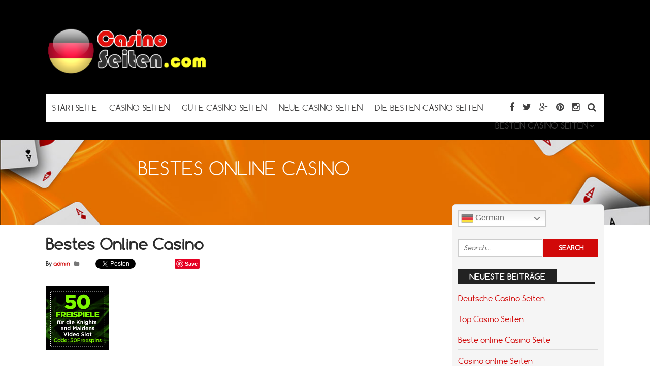

--- FILE ---
content_type: text/html; charset=UTF-8
request_url: https://www.casinoseiten.com/groesstes-casino-weltweit/888casino-125/
body_size: 8575
content:
<!DOCTYPE html>
<!--[if IE 7]>
<html class="ie ie7" lang="de">
<![endif]-->
<!--[if IE 8]>
<html class="ie ie8" lang="de">
<![endif]-->
<!--[if !(IE 7) | !(IE 8)  ]><!-->
<html lang="de">
<!--<![endif]-->
<head>

<meta charset="UTF-8">
	<meta name="viewport" content="width=device-width">

	

	<link rel="profile" href="http://gmpg.org/xfn/11">
	<link rel="pingback" href="https://www.casinoseiten.com/xmlrpc.php">
	
	<link rel="Shortcut Icon" href="https://www.casinoseiten.com/wp-content/themes/doubledown/images/favicon.ico" type="image/x-icon" />
	
	<link rel="alternate" type="application/rss+xml" title="Casino Seiten RSS Feed" href="https://www.casinoseiten.com/feed/"> 
	<!--[if lt IE 9]>
	<script src="https://www.casinoseiten.com/wp-content/themes/doubledown/includes/js/html5.js"></script>
	<![endif]-->

	<!-- Global site tag (gtag.js) - Google Analytics -->
<script async src="https://www.googletagmanager.com/gtag/js?id=UA-79157214-8"></script>
<script>
  window.dataLayer = window.dataLayer || [];
  function gtag(){dataLayer.push(arguments);}
  gtag('js', new Date());

  gtag('config', 'UA-79157214-8');
</script>

	<meta name='robots' content='index, follow, max-image-preview:large, max-snippet:-1, max-video-preview:-1' />

	<!-- This site is optimized with the Yoast SEO plugin v19.12 - https://yoast.com/wordpress/plugins/seo/ -->
	<title>Bestes Online Casino - Casino Seiten</title>
	<link rel="canonical" href="https://www.casinoseiten.com/groesstes-casino-weltweit/888casino-125/" />
	<meta property="og:locale" content="de_DE" />
	<meta property="og:type" content="article" />
	<meta property="og:title" content="Bestes Online Casino - Casino Seiten" />
	<meta property="og:url" content="https://www.casinoseiten.com/groesstes-casino-weltweit/888casino-125/" />
	<meta property="og:site_name" content="Casino Seiten" />
	<meta property="og:image" content="https://www.casinoseiten.com/groesstes-casino-weltweit/888casino-125" />
	<meta property="og:image:width" content="125" />
	<meta property="og:image:height" content="125" />
	<meta property="og:image:type" content="image/gif" />
	<meta name="twitter:card" content="summary_large_image" />
	<script type="application/ld+json" class="yoast-schema-graph">{"@context":"https://schema.org","@graph":[{"@type":"WebPage","@id":"https://www.casinoseiten.com/groesstes-casino-weltweit/888casino-125/","url":"https://www.casinoseiten.com/groesstes-casino-weltweit/888casino-125/","name":"Bestes Online Casino - Casino Seiten","isPartOf":{"@id":"https://www.casinoseiten.com/#website"},"primaryImageOfPage":{"@id":"https://www.casinoseiten.com/groesstes-casino-weltweit/888casino-125/#primaryimage"},"image":{"@id":"https://www.casinoseiten.com/groesstes-casino-weltweit/888casino-125/#primaryimage"},"thumbnailUrl":"https://www.casinoseiten.com/wp-content/uploads/2014/03/888casino-125.gif","datePublished":"2014-03-21T12:53:03+00:00","dateModified":"2014-03-21T12:53:03+00:00","breadcrumb":{"@id":"https://www.casinoseiten.com/groesstes-casino-weltweit/888casino-125/#breadcrumb"},"inLanguage":"de","potentialAction":[{"@type":"ReadAction","target":["https://www.casinoseiten.com/groesstes-casino-weltweit/888casino-125/"]}]},{"@type":"ImageObject","inLanguage":"de","@id":"https://www.casinoseiten.com/groesstes-casino-weltweit/888casino-125/#primaryimage","url":"https://www.casinoseiten.com/wp-content/uploads/2014/03/888casino-125.gif","contentUrl":"https://www.casinoseiten.com/wp-content/uploads/2014/03/888casino-125.gif","width":125,"height":125},{"@type":"BreadcrumbList","@id":"https://www.casinoseiten.com/groesstes-casino-weltweit/888casino-125/#breadcrumb","itemListElement":[{"@type":"ListItem","position":1,"name":"Startseite","item":"https://www.casinoseiten.com/"},{"@type":"ListItem","position":2,"name":"Größtes Casino weltweit","item":"https://www.casinoseiten.com/groesstes-casino-weltweit/"},{"@type":"ListItem","position":3,"name":"Bestes Online Casino"}]},{"@type":"WebSite","@id":"https://www.casinoseiten.com/#website","url":"https://www.casinoseiten.com/","name":"Casino Seiten","description":"deutsche online Casinos","potentialAction":[{"@type":"SearchAction","target":{"@type":"EntryPoint","urlTemplate":"https://www.casinoseiten.com/?s={search_term_string}"},"query-input":"required name=search_term_string"}],"inLanguage":"de"}]}</script>
	<!-- / Yoast SEO plugin. -->


<link rel="alternate" type="application/rss+xml" title="Casino Seiten &raquo; Bestes Online Casino Kommentar-Feed" href="https://www.casinoseiten.com/groesstes-casino-weltweit/888casino-125/feed/" />
<script type="text/javascript">
window._wpemojiSettings = {"baseUrl":"https:\/\/s.w.org\/images\/core\/emoji\/14.0.0\/72x72\/","ext":".png","svgUrl":"https:\/\/s.w.org\/images\/core\/emoji\/14.0.0\/svg\/","svgExt":".svg","source":{"concatemoji":"https:\/\/www.casinoseiten.com\/wp-includes\/js\/wp-emoji-release.min.js?ver=6.1.9"}};
/*! This file is auto-generated */
!function(e,a,t){var n,r,o,i=a.createElement("canvas"),p=i.getContext&&i.getContext("2d");function s(e,t){var a=String.fromCharCode,e=(p.clearRect(0,0,i.width,i.height),p.fillText(a.apply(this,e),0,0),i.toDataURL());return p.clearRect(0,0,i.width,i.height),p.fillText(a.apply(this,t),0,0),e===i.toDataURL()}function c(e){var t=a.createElement("script");t.src=e,t.defer=t.type="text/javascript",a.getElementsByTagName("head")[0].appendChild(t)}for(o=Array("flag","emoji"),t.supports={everything:!0,everythingExceptFlag:!0},r=0;r<o.length;r++)t.supports[o[r]]=function(e){if(p&&p.fillText)switch(p.textBaseline="top",p.font="600 32px Arial",e){case"flag":return s([127987,65039,8205,9895,65039],[127987,65039,8203,9895,65039])?!1:!s([55356,56826,55356,56819],[55356,56826,8203,55356,56819])&&!s([55356,57332,56128,56423,56128,56418,56128,56421,56128,56430,56128,56423,56128,56447],[55356,57332,8203,56128,56423,8203,56128,56418,8203,56128,56421,8203,56128,56430,8203,56128,56423,8203,56128,56447]);case"emoji":return!s([129777,127995,8205,129778,127999],[129777,127995,8203,129778,127999])}return!1}(o[r]),t.supports.everything=t.supports.everything&&t.supports[o[r]],"flag"!==o[r]&&(t.supports.everythingExceptFlag=t.supports.everythingExceptFlag&&t.supports[o[r]]);t.supports.everythingExceptFlag=t.supports.everythingExceptFlag&&!t.supports.flag,t.DOMReady=!1,t.readyCallback=function(){t.DOMReady=!0},t.supports.everything||(n=function(){t.readyCallback()},a.addEventListener?(a.addEventListener("DOMContentLoaded",n,!1),e.addEventListener("load",n,!1)):(e.attachEvent("onload",n),a.attachEvent("onreadystatechange",function(){"complete"===a.readyState&&t.readyCallback()})),(e=t.source||{}).concatemoji?c(e.concatemoji):e.wpemoji&&e.twemoji&&(c(e.twemoji),c(e.wpemoji)))}(window,document,window._wpemojiSettings);
</script>
<style type="text/css">
img.wp-smiley,
img.emoji {
	display: inline !important;
	border: none !important;
	box-shadow: none !important;
	height: 1em !important;
	width: 1em !important;
	margin: 0 0.07em !important;
	vertical-align: -0.1em !important;
	background: none !important;
	padding: 0 !important;
}
</style>
	<link rel='stylesheet' id='wp-block-library-css' href='https://www.casinoseiten.com/wp-includes/css/dist/block-library/style.min.css?ver=6.1.9' type='text/css' media='all' />
<link rel='stylesheet' id='classic-theme-styles-css' href='https://www.casinoseiten.com/wp-includes/css/classic-themes.min.css?ver=1' type='text/css' media='all' />
<style id='global-styles-inline-css' type='text/css'>
body{--wp--preset--color--black: #000000;--wp--preset--color--cyan-bluish-gray: #abb8c3;--wp--preset--color--white: #ffffff;--wp--preset--color--pale-pink: #f78da7;--wp--preset--color--vivid-red: #cf2e2e;--wp--preset--color--luminous-vivid-orange: #ff6900;--wp--preset--color--luminous-vivid-amber: #fcb900;--wp--preset--color--light-green-cyan: #7bdcb5;--wp--preset--color--vivid-green-cyan: #00d084;--wp--preset--color--pale-cyan-blue: #8ed1fc;--wp--preset--color--vivid-cyan-blue: #0693e3;--wp--preset--color--vivid-purple: #9b51e0;--wp--preset--gradient--vivid-cyan-blue-to-vivid-purple: linear-gradient(135deg,rgba(6,147,227,1) 0%,rgb(155,81,224) 100%);--wp--preset--gradient--light-green-cyan-to-vivid-green-cyan: linear-gradient(135deg,rgb(122,220,180) 0%,rgb(0,208,130) 100%);--wp--preset--gradient--luminous-vivid-amber-to-luminous-vivid-orange: linear-gradient(135deg,rgba(252,185,0,1) 0%,rgba(255,105,0,1) 100%);--wp--preset--gradient--luminous-vivid-orange-to-vivid-red: linear-gradient(135deg,rgba(255,105,0,1) 0%,rgb(207,46,46) 100%);--wp--preset--gradient--very-light-gray-to-cyan-bluish-gray: linear-gradient(135deg,rgb(238,238,238) 0%,rgb(169,184,195) 100%);--wp--preset--gradient--cool-to-warm-spectrum: linear-gradient(135deg,rgb(74,234,220) 0%,rgb(151,120,209) 20%,rgb(207,42,186) 40%,rgb(238,44,130) 60%,rgb(251,105,98) 80%,rgb(254,248,76) 100%);--wp--preset--gradient--blush-light-purple: linear-gradient(135deg,rgb(255,206,236) 0%,rgb(152,150,240) 100%);--wp--preset--gradient--blush-bordeaux: linear-gradient(135deg,rgb(254,205,165) 0%,rgb(254,45,45) 50%,rgb(107,0,62) 100%);--wp--preset--gradient--luminous-dusk: linear-gradient(135deg,rgb(255,203,112) 0%,rgb(199,81,192) 50%,rgb(65,88,208) 100%);--wp--preset--gradient--pale-ocean: linear-gradient(135deg,rgb(255,245,203) 0%,rgb(182,227,212) 50%,rgb(51,167,181) 100%);--wp--preset--gradient--electric-grass: linear-gradient(135deg,rgb(202,248,128) 0%,rgb(113,206,126) 100%);--wp--preset--gradient--midnight: linear-gradient(135deg,rgb(2,3,129) 0%,rgb(40,116,252) 100%);--wp--preset--duotone--dark-grayscale: url('#wp-duotone-dark-grayscale');--wp--preset--duotone--grayscale: url('#wp-duotone-grayscale');--wp--preset--duotone--purple-yellow: url('#wp-duotone-purple-yellow');--wp--preset--duotone--blue-red: url('#wp-duotone-blue-red');--wp--preset--duotone--midnight: url('#wp-duotone-midnight');--wp--preset--duotone--magenta-yellow: url('#wp-duotone-magenta-yellow');--wp--preset--duotone--purple-green: url('#wp-duotone-purple-green');--wp--preset--duotone--blue-orange: url('#wp-duotone-blue-orange');--wp--preset--font-size--small: 13px;--wp--preset--font-size--medium: 20px;--wp--preset--font-size--large: 36px;--wp--preset--font-size--x-large: 42px;--wp--preset--spacing--20: 0.44rem;--wp--preset--spacing--30: 0.67rem;--wp--preset--spacing--40: 1rem;--wp--preset--spacing--50: 1.5rem;--wp--preset--spacing--60: 2.25rem;--wp--preset--spacing--70: 3.38rem;--wp--preset--spacing--80: 5.06rem;}:where(.is-layout-flex){gap: 0.5em;}body .is-layout-flow > .alignleft{float: left;margin-inline-start: 0;margin-inline-end: 2em;}body .is-layout-flow > .alignright{float: right;margin-inline-start: 2em;margin-inline-end: 0;}body .is-layout-flow > .aligncenter{margin-left: auto !important;margin-right: auto !important;}body .is-layout-constrained > .alignleft{float: left;margin-inline-start: 0;margin-inline-end: 2em;}body .is-layout-constrained > .alignright{float: right;margin-inline-start: 2em;margin-inline-end: 0;}body .is-layout-constrained > .aligncenter{margin-left: auto !important;margin-right: auto !important;}body .is-layout-constrained > :where(:not(.alignleft):not(.alignright):not(.alignfull)){max-width: var(--wp--style--global--content-size);margin-left: auto !important;margin-right: auto !important;}body .is-layout-constrained > .alignwide{max-width: var(--wp--style--global--wide-size);}body .is-layout-flex{display: flex;}body .is-layout-flex{flex-wrap: wrap;align-items: center;}body .is-layout-flex > *{margin: 0;}:where(.wp-block-columns.is-layout-flex){gap: 2em;}.has-black-color{color: var(--wp--preset--color--black) !important;}.has-cyan-bluish-gray-color{color: var(--wp--preset--color--cyan-bluish-gray) !important;}.has-white-color{color: var(--wp--preset--color--white) !important;}.has-pale-pink-color{color: var(--wp--preset--color--pale-pink) !important;}.has-vivid-red-color{color: var(--wp--preset--color--vivid-red) !important;}.has-luminous-vivid-orange-color{color: var(--wp--preset--color--luminous-vivid-orange) !important;}.has-luminous-vivid-amber-color{color: var(--wp--preset--color--luminous-vivid-amber) !important;}.has-light-green-cyan-color{color: var(--wp--preset--color--light-green-cyan) !important;}.has-vivid-green-cyan-color{color: var(--wp--preset--color--vivid-green-cyan) !important;}.has-pale-cyan-blue-color{color: var(--wp--preset--color--pale-cyan-blue) !important;}.has-vivid-cyan-blue-color{color: var(--wp--preset--color--vivid-cyan-blue) !important;}.has-vivid-purple-color{color: var(--wp--preset--color--vivid-purple) !important;}.has-black-background-color{background-color: var(--wp--preset--color--black) !important;}.has-cyan-bluish-gray-background-color{background-color: var(--wp--preset--color--cyan-bluish-gray) !important;}.has-white-background-color{background-color: var(--wp--preset--color--white) !important;}.has-pale-pink-background-color{background-color: var(--wp--preset--color--pale-pink) !important;}.has-vivid-red-background-color{background-color: var(--wp--preset--color--vivid-red) !important;}.has-luminous-vivid-orange-background-color{background-color: var(--wp--preset--color--luminous-vivid-orange) !important;}.has-luminous-vivid-amber-background-color{background-color: var(--wp--preset--color--luminous-vivid-amber) !important;}.has-light-green-cyan-background-color{background-color: var(--wp--preset--color--light-green-cyan) !important;}.has-vivid-green-cyan-background-color{background-color: var(--wp--preset--color--vivid-green-cyan) !important;}.has-pale-cyan-blue-background-color{background-color: var(--wp--preset--color--pale-cyan-blue) !important;}.has-vivid-cyan-blue-background-color{background-color: var(--wp--preset--color--vivid-cyan-blue) !important;}.has-vivid-purple-background-color{background-color: var(--wp--preset--color--vivid-purple) !important;}.has-black-border-color{border-color: var(--wp--preset--color--black) !important;}.has-cyan-bluish-gray-border-color{border-color: var(--wp--preset--color--cyan-bluish-gray) !important;}.has-white-border-color{border-color: var(--wp--preset--color--white) !important;}.has-pale-pink-border-color{border-color: var(--wp--preset--color--pale-pink) !important;}.has-vivid-red-border-color{border-color: var(--wp--preset--color--vivid-red) !important;}.has-luminous-vivid-orange-border-color{border-color: var(--wp--preset--color--luminous-vivid-orange) !important;}.has-luminous-vivid-amber-border-color{border-color: var(--wp--preset--color--luminous-vivid-amber) !important;}.has-light-green-cyan-border-color{border-color: var(--wp--preset--color--light-green-cyan) !important;}.has-vivid-green-cyan-border-color{border-color: var(--wp--preset--color--vivid-green-cyan) !important;}.has-pale-cyan-blue-border-color{border-color: var(--wp--preset--color--pale-cyan-blue) !important;}.has-vivid-cyan-blue-border-color{border-color: var(--wp--preset--color--vivid-cyan-blue) !important;}.has-vivid-purple-border-color{border-color: var(--wp--preset--color--vivid-purple) !important;}.has-vivid-cyan-blue-to-vivid-purple-gradient-background{background: var(--wp--preset--gradient--vivid-cyan-blue-to-vivid-purple) !important;}.has-light-green-cyan-to-vivid-green-cyan-gradient-background{background: var(--wp--preset--gradient--light-green-cyan-to-vivid-green-cyan) !important;}.has-luminous-vivid-amber-to-luminous-vivid-orange-gradient-background{background: var(--wp--preset--gradient--luminous-vivid-amber-to-luminous-vivid-orange) !important;}.has-luminous-vivid-orange-to-vivid-red-gradient-background{background: var(--wp--preset--gradient--luminous-vivid-orange-to-vivid-red) !important;}.has-very-light-gray-to-cyan-bluish-gray-gradient-background{background: var(--wp--preset--gradient--very-light-gray-to-cyan-bluish-gray) !important;}.has-cool-to-warm-spectrum-gradient-background{background: var(--wp--preset--gradient--cool-to-warm-spectrum) !important;}.has-blush-light-purple-gradient-background{background: var(--wp--preset--gradient--blush-light-purple) !important;}.has-blush-bordeaux-gradient-background{background: var(--wp--preset--gradient--blush-bordeaux) !important;}.has-luminous-dusk-gradient-background{background: var(--wp--preset--gradient--luminous-dusk) !important;}.has-pale-ocean-gradient-background{background: var(--wp--preset--gradient--pale-ocean) !important;}.has-electric-grass-gradient-background{background: var(--wp--preset--gradient--electric-grass) !important;}.has-midnight-gradient-background{background: var(--wp--preset--gradient--midnight) !important;}.has-small-font-size{font-size: var(--wp--preset--font-size--small) !important;}.has-medium-font-size{font-size: var(--wp--preset--font-size--medium) !important;}.has-large-font-size{font-size: var(--wp--preset--font-size--large) !important;}.has-x-large-font-size{font-size: var(--wp--preset--font-size--x-large) !important;}
.wp-block-navigation a:where(:not(.wp-element-button)){color: inherit;}
:where(.wp-block-columns.is-layout-flex){gap: 2em;}
.wp-block-pullquote{font-size: 1.5em;line-height: 1.6;}
</style>
<link rel='stylesheet' id='flytonic_style-css' href='https://www.casinoseiten.com/wp-content/themes/doubledown/style.css?ver=6.1.9' type='text/css' media='all' />
<link rel='stylesheet' id='shortcode-css-css' href='https://www.casinoseiten.com/wp-content/themes/doubledown/includes/css/shortcode.css?ver=6.1.9' type='text/css' media='all' />
<link rel='stylesheet' id='flex_style-css' href='https://www.casinoseiten.com/wp-content/themes/doubledown/flexslider.css?ver=6.1.9' type='text/css' media='all' />
<link rel='stylesheet' id='fontawesome_style-css' href='https://www.casinoseiten.com/wp-content/themes/doubledown/font-awesome.min.css?ver=6.1.9' type='text/css' media='all' />
<link rel='stylesheet' id='custom_style-css' href='https://www.casinoseiten.com/wp-content/themes/doubledown/includes/custom.css?ver=6.1.9' type='text/css' media='all' />
<script type='text/javascript' src='https://www.casinoseiten.com/wp-includes/js/jquery/jquery.min.js?ver=3.6.1' id='jquery-core-js'></script>
<script type='text/javascript' src='https://www.casinoseiten.com/wp-includes/js/jquery/jquery-migrate.min.js?ver=3.3.2' id='jquery-migrate-js'></script>
<script type='text/javascript' src='https://www.casinoseiten.com/wp-content/themes/doubledown/includes/js/jquery.flexslider-min.js?ver=6.1.9' id='flexslider-js'></script>
<script type='text/javascript' src='https://www.casinoseiten.com/wp-content/themes/doubledown/includes/js/theme_scripts.js?ver=6.1.9' id='themescripts-js'></script>
<link rel="https://api.w.org/" href="https://www.casinoseiten.com/wp-json/" /><link rel="alternate" type="application/json" href="https://www.casinoseiten.com/wp-json/wp/v2/media/24" /><link rel="EditURI" type="application/rsd+xml" title="RSD" href="https://www.casinoseiten.com/xmlrpc.php?rsd" />
<link rel="wlwmanifest" type="application/wlwmanifest+xml" href="https://www.casinoseiten.com/wp-includes/wlwmanifest.xml" />
<meta name="generator" content="WordPress 6.1.9" />
<link rel='shortlink' href='https://www.casinoseiten.com/?p=24' />
<link rel="alternate" type="application/json+oembed" href="https://www.casinoseiten.com/wp-json/oembed/1.0/embed?url=https%3A%2F%2Fwww.casinoseiten.com%2Fgroesstes-casino-weltweit%2F888casino-125%2F" />
<link rel="alternate" type="text/xml+oembed" href="https://www.casinoseiten.com/wp-json/oembed/1.0/embed?url=https%3A%2F%2Fwww.casinoseiten.com%2Fgroesstes-casino-weltweit%2F888casino-125%2F&#038;format=xml" />
<style type="text/css">.recentcomments a{display:inline !important;padding:0 !important;margin:0 !important;}</style><link rel="icon" href="https://www.casinoseiten.com/wp-content/uploads/2016/09/cropped-casino-seiten-1-32x32.jpg" sizes="32x32" />
<link rel="icon" href="https://www.casinoseiten.com/wp-content/uploads/2016/09/cropped-casino-seiten-1-192x192.jpg" sizes="192x192" />
<link rel="apple-touch-icon" href="https://www.casinoseiten.com/wp-content/uploads/2016/09/cropped-casino-seiten-1-180x180.jpg" />
<meta name="msapplication-TileImage" content="https://www.casinoseiten.com/wp-content/uploads/2016/09/cropped-casino-seiten-1-270x270.jpg" />

</head>

<body class="attachment attachment-template-default single single-attachment postid-24 attachmentid-24 attachment-gif custom">

<div id="outerwrap" class="outside">

<header id="header" class="main-header">

	<button id="mobile-menu-btn">
	<i>&nbsp;</i>
	<i>&nbsp;</i>
	<i>&nbsp;</i></button>

	<nav id="mobile-menu">  
	
		<div class="logomobile">
	
		
			<img width="200" alt="Casino Seiten" src="https://www.casinoseiten.com/wp-content/uploads/2021/06/casino-seiten.png" />
			
		</div>
		
				<ul id="mobilenav" class="mobilenav"><li id="menu-item-205" class="menu-item menu-item-type-post_type menu-item-object-page menu-item-home menu-item-205"><a href="https://www.casinoseiten.com/">Startseite</a></li>
<li id="menu-item-207" class="menu-item menu-item-type-post_type menu-item-object-page menu-item-home menu-item-207"><a href="https://www.casinoseiten.com/">Casino Seiten</a></li>
<li id="menu-item-336" class="menu-item menu-item-type-post_type menu-item-object-post menu-item-336"><a href="https://www.casinoseiten.com/gute-casino-seiten/">Gute Casino Seiten</a></li>
<li id="menu-item-337" class="menu-item menu-item-type-post_type menu-item-object-post menu-item-337"><a href="https://www.casinoseiten.com/neue-casino-seiten/">Neue Casino Seiten</a></li>
<li id="menu-item-338" class="menu-item menu-item-type-post_type menu-item-object-post menu-item-338"><a href="https://www.casinoseiten.com/die-besten-casino-seiten/">Die besten Casino Seiten</a></li>
<li id="menu-item-339" class="menu-item menu-item-type-post_type menu-item-object-post menu-item-has-children menu-item-339"><a href="https://www.casinoseiten.com/besten-casino-seiten/">Besten Casino Seiten</a>
<ul class="sub-menu">
	<li id="menu-item-209" class="menu-item menu-item-type-post_type menu-item-object-post menu-item-209"><a href="https://www.casinoseiten.com/gute-online-casinos/">Gute Online Casinos</a></li>
</ul>
</li>
</ul>
	</nav><!--End of Mobile Navbar-->

	<div class="wrap">
  		<div class="header-logo">
		
   		<a title="Casino Seiten" href="https://www.casinoseiten.com">
   		<img alt="Casino Seiten" src="https://www.casinoseiten.com/wp-content/uploads/2021/06/casino-seiten.png" /></a>
  		
  	</div><!--.header-logo-->
	
				 
	<nav class="navbar"  id="navigation">
	
	<div class="socialmediatop">
		
		

		<div class="searchgo" id="searchgo">
		<form method="get" class="searchform" action="https://www.casinoseiten.com">
			<input class="searchinput" value="" name="s" type="text" placeholder="Search...">
			<input name="submit" class="searchsubmit" value="Search" type="submit">
		</form>
		</div>

		
			
		<ul>
			
		
			<li><a href="https://www.facebook.com" title="Facebook"><i class="fa fa-facebook"></i></a></li>
		
		

			<li><a href="https://www.twitter.com" title="Twitter"><i class="fa fa-twitter"> </i></a></li>
		
		

			 <li><a href="https://plus.google.com" title="Google Plus"><i class="fa fa-google-plus"> </i></a></li>
		
		

			 <li><a href="https://www.pinterest.com" title="Pinterest"><i class="fa fa-pinterest"> </i></a></li>
		
		

			 <li><a href="https://www.instagram.com/" title="Instagram"><i class="fa fa-instagram"> </i></a></li>
		
		
						 
		
			<li><a href="#" id="sbutton" title="Search"><i class="fa fa-search"> </i></a></li>
		
				
		</ul>
		</div>	<!--.topnavigation-->
	
			<ul id="nav" class="nav"><li class="menu-item menu-item-type-post_type menu-item-object-page menu-item-home menu-item-205"><a href="https://www.casinoseiten.com/"><span>Startseite</span></a></li>
<li class="menu-item menu-item-type-post_type menu-item-object-page menu-item-home menu-item-207"><a href="https://www.casinoseiten.com/"><span>Casino Seiten</span></a></li>
<li class="menu-item menu-item-type-post_type menu-item-object-post menu-item-336"><a href="https://www.casinoseiten.com/gute-casino-seiten/"><span>Gute Casino Seiten</span></a></li>
<li class="menu-item menu-item-type-post_type menu-item-object-post menu-item-337"><a href="https://www.casinoseiten.com/neue-casino-seiten/"><span>Neue Casino Seiten</span></a></li>
<li class="menu-item menu-item-type-post_type menu-item-object-post menu-item-338"><a href="https://www.casinoseiten.com/die-besten-casino-seiten/"><span>Die besten Casino Seiten</span></a></li>
<li class="menu-item menu-item-type-post_type menu-item-object-post menu-item-has-children menu-item-339"><a href="https://www.casinoseiten.com/besten-casino-seiten/"><span>Besten Casino Seiten</span></a>
<ul class="sub-menu">
	<li class="menu-item menu-item-type-post_type menu-item-object-post menu-item-209"><a href="https://www.casinoseiten.com/gute-online-casinos/"><span>Gute Online Casinos</span></a></li>
</ul>
</li>
</ul>
	
		</nav><!--Nav--> 
		
		
		 <div class="clearboth"></div>
		 </div><!--.wrap-->
	</header><!--End of Header-->

<section class="banner-area">
	
  		<img src="https://www.casinoseiten.com/wp-content/themes/doubledown/images/banner-img2.jpg" alt="Bestes Online Casino">

	

    <div class="inner-banner-txt">
        <h1>Bestes Online Casino</h1>
         <p>
            
        </p>
    </div>
</section><!--banner-area-->

<div id="main" class="contentarea">

<section id="content" class="main-content">

		
		
		<article class="post-24 attachment type-attachment status-inherit hentry" id="post-24">

			<h1 class="entry-title">Bestes Online Casino</h1>
			
			<div class="singlebylines">

<div class="leftmeta">
 By

<span class="vcard author">	
 <span class="fn"><a href="https://www.casinoseiten.com/author/admin/" title="Beiträge von admin" rel="author">admin</a></span>
</span>

 <i class="fa fa-folder"> </i>     
 
 </div>
 
 


<div class="likeusarea">
	<ul>
		<li class="share_fb">
					<div id="fb-root"></div>
<script>(function(d, s, id) {
  var js, fjs = d.getElementsByTagName(s)[0];
  if (d.getElementById(id)) return;
  js = d.createElement(s); js.id = id;
  js.src = "//connect.facebook.net/en_US/sdk.js#xfbml=1&version=v2.0";
  fjs.parentNode.insertBefore(js, fjs);
}(document, 'script', 'facebook-jssdk'));</script>


<div class="fb-like" data-href="https://www.casinoseiten.com/groesstes-casino-weltweit/888casino-125/" data-width="100px" data-layout="button_count" data-action="like" data-show-faces="false" data-share="false"></div>
					</li>
					
					
					<li class="share_tw">
					<a class="twitter-share-button"
  href="https://twitter.com/share"
  data-via="twitterdev">
Tweet
</a>
<script type="text/javascript">
window.twttr=(function(d,s,id){var t,js,fjs=d.getElementsByTagName(s)[0];if(d.getElementById(id)){return}js=d.createElement(s);js.id=id;js.src="https://platform.twitter.com/widgets.js";fjs.parentNode.insertBefore(js,fjs);return window.twttr||(t={_e:[],ready:function(f){t._e.push(f)}})}(document,"script","twitter-wjs"));
</script>
					</li>
					
					<li class="share_gp">
					<div class="g-plusone" data-size="medium"></div>
<script type="text/javascript">
 (function() {
 var po = document.createElement('script'); po.type = 'text/javascript'; po.async = true;
 po.src = 'https://apis.google.com/js/plusone.js';
 var s = document.getElementsByTagName('script')[0]; s.parentNode.insertBefore(po, s);
 })();
</script>
					</li>
					
					<li class="share_pint">
					
					<a href="//www.pinterest.com/pin/create/button/" data-pin-do="buttonBookmark"  data-pin-color="red"><img src="//assets.pinterest.com/images/pidgets/pinit_fg_en_rect_red_20.png" alt="pinterest" /></a>
<!-- Please call pinit.js only once per page -->
<script type="text/javascript" async defer src="//assets.pinterest.com/js/pinit.js"></script>
					</li>
	</ul>
 </div>
	
 
</div><!--.bylines-->
		
			<div class="entry-content">

      				<p class="attachment"><a href='https://www.casinoseiten.com/wp-content/uploads/2014/03/888casino-125.gif'><img width="125" height="125" src="https://www.casinoseiten.com/wp-content/uploads/2014/03/888casino-125.gif" class="attachment-medium size-medium" alt="" decoding="async" loading="lazy" /></a></p>

				
				

<div id="comments" class="comments-area">

	

		<div id="respond" class="comment-respond">
		<h3 id="reply-title" class="comment-reply-title">Leave a Comment <small><a rel="nofollow" id="cancel-comment-reply-link" href="/groesstes-casino-weltweit/888casino-125/#respond" style="display:none;">Cancel Reply</a></small></h3><p class="must-log-in">Du musst <a href="https://www.casinoseiten.com/wp-login.php?redirect_to=https%3A%2F%2Fwww.casinoseiten.com%2Fgroesstes-casino-weltweit%2F888casino-125%2F">angemeldet</a> sein, um einen Kommentar abzugeben.</p>	</div><!-- #respond -->
	

</div><!-- #comments -->

			</div><!--.entry-content-->

		</article>

        
          	
</section> <!--#content-->

<aside id="sidebar1" class="sidebar">

	<div class="widget"><div class="gtranslate_wrapper" id="gt-wrapper-41792280"></div></div><div class="widget">

<form method="get" class="searchform" id="searchform" action="https://www.casinoseiten.com/">
	<input class="searchinput" value="" name="s" type="text" placeholder="Search...">
	<input name="submit" class="searchsubmit" value="Search" type="submit">
</form>
</div>
		<div class="widget">
		<h3>Neueste Beiträge</h3>
		<ul>
											<li>
					<a href="https://www.casinoseiten.com/deutsche-casino-seiten/">Deutsche Casino Seiten</a>
									</li>
											<li>
					<a href="https://www.casinoseiten.com/top-casino-seiten/">Top Casino Seiten</a>
									</li>
											<li>
					<a href="https://www.casinoseiten.com/beste-online-casino-seite/">Beste online Casino Seite</a>
									</li>
											<li>
					<a href="https://www.casinoseiten.com/casino-online-seiten/">Casino online Seiten</a>
									</li>
											<li>
					<a href="https://www.casinoseiten.com/online-casino-seiten/">Online casino Seiten</a>
									</li>
											<li>
					<a href="https://www.casinoseiten.com/gute-casino-seiten/">Gute Casino Seiten</a>
									</li>
											<li>
					<a href="https://www.casinoseiten.com/neue-casino-seiten/">Neue Casino Seiten</a>
									</li>
											<li>
					<a href="https://www.casinoseiten.com/die-besten-casino-seiten/">Die besten Casino Seiten</a>
									</li>
											<li>
					<a href="https://www.casinoseiten.com/besten-casino-seiten/">Besten Casino Seiten</a>
									</li>
					</ul>

		</div><div class="widget">
<div class="ratingwidget">

     
	<div class="siterow">
              	<div class="logocol">
					<a href="https://www.casinoseiten.com/review/bwin-slots/" title="Bwin Slots">      
							<img width="125" height="126" src="https://www.casinoseiten.com/wp-content/uploads/2022/10/bwin-slots.gif" class="logo wp-post-image" alt="" decoding="async" loading="lazy" srcset="https://www.casinoseiten.com/wp-content/uploads/2022/10/bwin-slots.gif 125w, https://www.casinoseiten.com/wp-content/uploads/2022/10/bwin-slots-120x120.gif 120w" sizes="(max-width: 125px) 100vw, 125px" />					</a>
				</div>	
              <div class="bonus">
				   <h4><a href="https://www.casinoseiten.com/review/bwin-slots/" title="Bwin Slots">Bwin Slots</a></h4>
				   <span class="rate"><span class="ratetotal" style="width:100%;"></span></span>
				  <span class="bonusamt">up to €300.-<br><font color=red>Akzeptiert deutsche Spieler</font></span>
				   <span><a target="_blank" href="https://www.casinoseiten.com/visit/bwinslots/" class="vislink">Visit Now</a> </span>
			  </div>
		
		<a target="_blank" href="https://www.casinoseiten.com/visit/bwinslots/" class="full"></a>

    </div><!--.siterow--> 	

		 
</div><!--.ratingwidget-->   

	  </div><div class="widget"><h3>Seiten</h3>
			<ul>
				<li class="page_item page-item-156"><a href="https://www.casinoseiten.com/">Casino Seiten</a></li>
<li class="page_item page-item-406"><a href="https://www.casinoseiten.com/casinos-seiten-map/">Casinos Seiten Map</a></li>
			</ul>

			</div><div class="widget"><h3>Schlagwörter</h3><div class="tagcloud"><a href="https://www.casinoseiten.com/tag/888casino/" class="tag-cloud-link tag-link-36 tag-link-position-1" style="font-size: 8pt;" aria-label="888Casino (1 Eintrag)">888Casino</a>
<a href="https://www.casinoseiten.com/tag/besten-casino-seiten/" class="tag-cloud-link tag-link-194 tag-link-position-2" style="font-size: 8pt;" aria-label="Besten Casino Seiten (1 Eintrag)">Besten Casino Seiten</a>
<a href="https://www.casinoseiten.com/tag/beste-online-casino-seite/" class="tag-cloud-link tag-link-221 tag-link-position-3" style="font-size: 8pt;" aria-label="Beste online Casino Seite (1 Eintrag)">Beste online Casino Seite</a>
<a href="https://www.casinoseiten.com/tag/beste-online-casino-seiten/" class="tag-cloud-link tag-link-222 tag-link-position-4" style="font-size: 8pt;" aria-label="Beste online Casino Seiten (1 Eintrag)">Beste online Casino Seiten</a>
<a href="https://www.casinoseiten.com/tag/casinoseiten/" class="tag-cloud-link tag-link-4 tag-link-position-5" style="font-size: 22pt;" aria-label="Casinoseiten (3 Einträge)">Casinoseiten</a>
<a href="https://www.casinoseiten.com/tag/casinoseiten-kostenlos/" class="tag-cloud-link tag-link-17 tag-link-position-6" style="font-size: 8pt;" aria-label="Casinoseiten kostenlos (1 Eintrag)">Casinoseiten kostenlos</a>
<a href="https://www.casinoseiten.com/tag/casinoseiten-kostenlos-spielen/" class="tag-cloud-link tag-link-16 tag-link-position-7" style="font-size: 8pt;" aria-label="Casinoseiten kostenlos spielen (1 Eintrag)">Casinoseiten kostenlos spielen</a>
<a href="https://www.casinoseiten.com/tag/casinoseiten-news/" class="tag-cloud-link tag-link-131 tag-link-position-8" style="font-size: 8pt;" aria-label="Casinoseiten News (1 Eintrag)">Casinoseiten News</a>
<a href="https://www.casinoseiten.com/tag/deutsche-casino-seiten/" class="tag-cloud-link tag-link-226 tag-link-position-9" style="font-size: 8pt;" aria-label="Deutsche Casino Seiten (1 Eintrag)">Deutsche Casino Seiten</a>
<a href="https://www.casinoseiten.com/tag/die-besten-casino-seiten/" class="tag-cloud-link tag-link-181 tag-link-position-10" style="font-size: 8pt;" aria-label="die besten Casino Seiten (1 Eintrag)">die besten Casino Seiten</a>
<a href="https://www.casinoseiten.com/tag/die-besten-casinoseiten/" class="tag-cloud-link tag-link-140 tag-link-position-11" style="font-size: 8pt;" aria-label="Die besten Casinoseiten (1 Eintrag)">Die besten Casinoseiten</a>
<a href="https://www.casinoseiten.com/tag/exclusive-casinoseiten/" class="tag-cloud-link tag-link-21 tag-link-position-12" style="font-size: 8pt;" aria-label="Exclusive Casinoseiten (1 Eintrag)">Exclusive Casinoseiten</a>
<a href="https://www.casinoseiten.com/tag/gute-casino-seiten/" class="tag-cloud-link tag-link-192 tag-link-position-13" style="font-size: 8pt;" aria-label="Gute Casino Seiten (1 Eintrag)">Gute Casino Seiten</a>
<a href="https://www.casinoseiten.com/tag/neue-casino-seiten/" class="tag-cloud-link tag-link-212 tag-link-position-14" style="font-size: 8pt;" aria-label="Neue Casino Seiten (1 Eintrag)">Neue Casino Seiten</a>
<a href="https://www.casinoseiten.com/tag/neue-casinoseiten/" class="tag-cloud-link tag-link-117 tag-link-position-15" style="font-size: 8pt;" aria-label="Neue Casinoseiten (1 Eintrag)">Neue Casinoseiten</a>
<a href="https://www.casinoseiten.com/tag/neue-online-casinos/" class="tag-cloud-link tag-link-81 tag-link-position-16" style="font-size: 8pt;" aria-label="neue Online Casinos (1 Eintrag)">neue Online Casinos</a>
<a href="https://www.casinoseiten.com/tag/onlinecasino/" class="tag-cloud-link tag-link-8 tag-link-position-17" style="font-size: 8pt;" aria-label="Onlinecasino (1 Eintrag)">Onlinecasino</a>
<a href="https://www.casinoseiten.com/tag/online-casino-seiten/" class="tag-cloud-link tag-link-198 tag-link-position-18" style="font-size: 8pt;" aria-label="Online Casino Seiten (1 Eintrag)">Online Casino Seiten</a>
<a href="https://www.casinoseiten.com/tag/online-casinos-neu/" class="tag-cloud-link tag-link-82 tag-link-position-19" style="font-size: 8pt;" aria-label="Online Casinos neu (1 Eintrag)">Online Casinos neu</a></div>
</div><div class="widget"><div id="calendar_wrap" class="calendar_wrap"><table id="wp-calendar" class="wp-calendar-table">
	<caption>Januar 2026</caption>
	<thead>
	<tr>
		<th scope="col" title="Montag">M</th>
		<th scope="col" title="Dienstag">D</th>
		<th scope="col" title="Mittwoch">M</th>
		<th scope="col" title="Donnerstag">D</th>
		<th scope="col" title="Freitag">F</th>
		<th scope="col" title="Samstag">S</th>
		<th scope="col" title="Sonntag">S</th>
	</tr>
	</thead>
	<tbody>
	<tr>
		<td colspan="3" class="pad">&nbsp;</td><td>1</td><td>2</td><td>3</td><td>4</td>
	</tr>
	<tr>
		<td>5</td><td>6</td><td>7</td><td>8</td><td>9</td><td>10</td><td>11</td>
	</tr>
	<tr>
		<td>12</td><td>13</td><td>14</td><td>15</td><td>16</td><td>17</td><td>18</td>
	</tr>
	<tr>
		<td>19</td><td>20</td><td>21</td><td>22</td><td>23</td><td>24</td><td>25</td>
	</tr>
	<tr>
		<td id="today">26</td><td>27</td><td>28</td><td>29</td><td>30</td><td>31</td>
		<td class="pad" colspan="1">&nbsp;</td>
	</tr>
	</tbody>
	</table><nav aria-label="Vorherige und nächste Monate" class="wp-calendar-nav">
		<span class="wp-calendar-nav-prev"><a href="https://www.casinoseiten.com/2022/11/">&laquo; Nov.</a></span>
		<span class="pad">&nbsp;</span>
		<span class="wp-calendar-nav-next">&nbsp;</span>
	</nav></div></div>

</aside><!--#sidebar1 -->
  
  
 

       

	<div class="clearboth"></div>

</div>



	

	<footer id="footer" class="main-footer">
		<div class="wrap">
		
		<div class="widgetarea">

		<section class="footerwidget"><div class="gtranslate_wrapper" id="gt-wrapper-54424552"></div></section><section class="footerwidget">

<form method="get" class="searchform" id="searchform" action="https://www.casinoseiten.com/">
	<input class="searchinput" value="" name="s" type="text" placeholder="Search...">
	<input name="submit" class="searchsubmit" value="Search" type="submit">
</form>
</section>
		<section class="footerwidget">
		<h3>Neueste Beiträge</h3>
		<ul>
											<li>
					<a href="https://www.casinoseiten.com/deutsche-casino-seiten/">Deutsche Casino Seiten</a>
									</li>
											<li>
					<a href="https://www.casinoseiten.com/top-casino-seiten/">Top Casino Seiten</a>
									</li>
											<li>
					<a href="https://www.casinoseiten.com/beste-online-casino-seite/">Beste online Casino Seite</a>
									</li>
											<li>
					<a href="https://www.casinoseiten.com/casino-online-seiten/">Casino online Seiten</a>
									</li>
											<li>
					<a href="https://www.casinoseiten.com/online-casino-seiten/">Online casino Seiten</a>
									</li>
					</ul>

		</section>

<section class="footerwidget"><h3>Schlagwörter</h3><div class="tagcloud"><a href="https://www.casinoseiten.com/tag/888casino/" class="tag-cloud-link tag-link-36 tag-link-position-1" style="font-size: 8pt;" aria-label="888Casino (1 Eintrag)">888Casino</a>
<a href="https://www.casinoseiten.com/tag/besten-casino-seiten/" class="tag-cloud-link tag-link-194 tag-link-position-2" style="font-size: 8pt;" aria-label="Besten Casino Seiten (1 Eintrag)">Besten Casino Seiten</a>
<a href="https://www.casinoseiten.com/tag/beste-online-casino-seite/" class="tag-cloud-link tag-link-221 tag-link-position-3" style="font-size: 8pt;" aria-label="Beste online Casino Seite (1 Eintrag)">Beste online Casino Seite</a>
<a href="https://www.casinoseiten.com/tag/beste-online-casino-seiten/" class="tag-cloud-link tag-link-222 tag-link-position-4" style="font-size: 8pt;" aria-label="Beste online Casino Seiten (1 Eintrag)">Beste online Casino Seiten</a>
<a href="https://www.casinoseiten.com/tag/casinoseiten/" class="tag-cloud-link tag-link-4 tag-link-position-5" style="font-size: 22pt;" aria-label="Casinoseiten (3 Einträge)">Casinoseiten</a>
<a href="https://www.casinoseiten.com/tag/casinoseiten-kostenlos/" class="tag-cloud-link tag-link-17 tag-link-position-6" style="font-size: 8pt;" aria-label="Casinoseiten kostenlos (1 Eintrag)">Casinoseiten kostenlos</a>
<a href="https://www.casinoseiten.com/tag/casinoseiten-kostenlos-spielen/" class="tag-cloud-link tag-link-16 tag-link-position-7" style="font-size: 8pt;" aria-label="Casinoseiten kostenlos spielen (1 Eintrag)">Casinoseiten kostenlos spielen</a>
<a href="https://www.casinoseiten.com/tag/casinoseiten-news/" class="tag-cloud-link tag-link-131 tag-link-position-8" style="font-size: 8pt;" aria-label="Casinoseiten News (1 Eintrag)">Casinoseiten News</a>
<a href="https://www.casinoseiten.com/tag/deutsche-casino-seiten/" class="tag-cloud-link tag-link-226 tag-link-position-9" style="font-size: 8pt;" aria-label="Deutsche Casino Seiten (1 Eintrag)">Deutsche Casino Seiten</a>
<a href="https://www.casinoseiten.com/tag/die-besten-casino-seiten/" class="tag-cloud-link tag-link-181 tag-link-position-10" style="font-size: 8pt;" aria-label="die besten Casino Seiten (1 Eintrag)">die besten Casino Seiten</a>
<a href="https://www.casinoseiten.com/tag/die-besten-casinoseiten/" class="tag-cloud-link tag-link-140 tag-link-position-11" style="font-size: 8pt;" aria-label="Die besten Casinoseiten (1 Eintrag)">Die besten Casinoseiten</a>
<a href="https://www.casinoseiten.com/tag/exclusive-casinoseiten/" class="tag-cloud-link tag-link-21 tag-link-position-12" style="font-size: 8pt;" aria-label="Exclusive Casinoseiten (1 Eintrag)">Exclusive Casinoseiten</a>
<a href="https://www.casinoseiten.com/tag/gute-casino-seiten/" class="tag-cloud-link tag-link-192 tag-link-position-13" style="font-size: 8pt;" aria-label="Gute Casino Seiten (1 Eintrag)">Gute Casino Seiten</a>
<a href="https://www.casinoseiten.com/tag/neue-casino-seiten/" class="tag-cloud-link tag-link-212 tag-link-position-14" style="font-size: 8pt;" aria-label="Neue Casino Seiten (1 Eintrag)">Neue Casino Seiten</a>
<a href="https://www.casinoseiten.com/tag/neue-casinoseiten/" class="tag-cloud-link tag-link-117 tag-link-position-15" style="font-size: 8pt;" aria-label="Neue Casinoseiten (1 Eintrag)">Neue Casinoseiten</a>
<a href="https://www.casinoseiten.com/tag/neue-online-casinos/" class="tag-cloud-link tag-link-81 tag-link-position-16" style="font-size: 8pt;" aria-label="neue Online Casinos (1 Eintrag)">neue Online Casinos</a>
<a href="https://www.casinoseiten.com/tag/onlinecasino/" class="tag-cloud-link tag-link-8 tag-link-position-17" style="font-size: 8pt;" aria-label="Onlinecasino (1 Eintrag)">Onlinecasino</a>
<a href="https://www.casinoseiten.com/tag/online-casino-seiten/" class="tag-cloud-link tag-link-198 tag-link-position-18" style="font-size: 8pt;" aria-label="Online Casino Seiten (1 Eintrag)">Online Casino Seiten</a>
<a href="https://www.casinoseiten.com/tag/online-casinos-neu/" class="tag-cloud-link tag-link-82 tag-link-position-19" style="font-size: 8pt;" aria-label="Online Casinos neu (1 Eintrag)">Online Casinos neu</a></div>
</section><section class="footerwidget"><h3>Seiten</h3>
			<ul>
				<li class="page_item page-item-156"><a href="https://www.casinoseiten.com/">Casino Seiten</a></li>
<li class="page_item page-item-406"><a href="https://www.casinoseiten.com/casinos-seiten-map/">Casinos Seiten Map</a></li>
			</ul>

			</section>    


<section class="footerwidget">
<div class="ratingwidget">

     
	<div class="siterow">
              	<div class="logocol">
					<a href="https://www.casinoseiten.com/review/bwin-slots/" title="Bwin Slots">      
							<img width="125" height="126" src="https://www.casinoseiten.com/wp-content/uploads/2022/10/bwin-slots.gif" class="logo wp-post-image" alt="" decoding="async" loading="lazy" srcset="https://www.casinoseiten.com/wp-content/uploads/2022/10/bwin-slots.gif 125w, https://www.casinoseiten.com/wp-content/uploads/2022/10/bwin-slots-120x120.gif 120w" sizes="(max-width: 125px) 100vw, 125px" />					</a>
				</div>	
              <div class="bonus">
				   <h4><a href="https://www.casinoseiten.com/review/bwin-slots/" title="Bwin Slots">Bwin Slots</a></h4>
				   <span class="rate"><span class="ratetotal" style="width:100%;"></span></span>
				  <span class="bonusamt">up to €300.-<br><font color=red>Akzeptiert deutsche Spieler</font></span>
				   <span><a target="_blank" href="https://www.casinoseiten.com/visit/bwinslots/" class="vislink">Visit Now</a> </span>
			  </div>
		
		<a target="_blank" href="https://www.casinoseiten.com/visit/bwinslots/" class="full"></a>

    </div><!--.siterow--> 	

		 
</div><!--.ratingwidget-->   

	  </section>




<section class="widget_text footerwidget last"><div class="textwidget custom-html-widget"><a href="https://www.casinoseiten.com/game/disclaimer" target="_blank" rel="noopener">
<img src="https://www.casinoseiten.com/wp-content/uploads/2022/12/disclaimer.png" alt="" width="180" height="50" /></a></div></section>



		
		</div><!--.widgetarea-->
		</div><!--.wrap-->

	</footer>	

	


	

	
	<footer id="footerbottom" class="bottom-footer">
		<div class="wrap">
	

		<span>
		

  		 Copyright&copy; 2026 <a href="https://www.casinoseiten.com">Casino Seiten</a>, All Rights Reserved  
		
		</span>

		</div><!--.wrap-->
		
	</footer><!--.bottom-footer-->

	



</div><!--.outside -->


<script type='text/javascript' id='gt_widget_script_41792280-js-before'>
window.gtranslateSettings = /* document.write */ window.gtranslateSettings || {};window.gtranslateSettings['41792280'] = {"default_language":"de","languages":["ar","bg","zh-CN","nl","en","fr","de","id","it","pt","es"],"url_structure":"none","flag_style":"3d","flag_size":24,"wrapper_selector":"#gt-wrapper-41792280","alt_flags":{"en":"usa","es":"mexico"},"switcher_open_direction":"top","switcher_horizontal_position":"inline","switcher_text_color":"#666","switcher_arrow_color":"#666","switcher_border_color":"#ccc","switcher_background_color":"#fff","switcher_background_shadow_color":"#efefef","switcher_background_hover_color":"#fff","dropdown_text_color":"#000","dropdown_hover_color":"#fff","dropdown_background_color":"#eee","flags_location":"\/wp-content\/plugins\/gtranslate\/flags\/"};
</script><script src="https://www.casinoseiten.com/wp-content/plugins/gtranslate/js/dwf.js?ver=6.1.9" data-no-optimize="1" data-no-minify="1" data-gt-orig-url="/groesstes-casino-weltweit/888casino-125/" data-gt-orig-domain="www.casinoseiten.com" data-gt-widget-id="41792280" defer></script><script type='text/javascript' id='gt_widget_script_54424552-js-before'>
window.gtranslateSettings = /* document.write */ window.gtranslateSettings || {};window.gtranslateSettings['54424552'] = {"default_language":"de","languages":["ar","bg","zh-CN","nl","en","fr","de","id","it","pt","es"],"url_structure":"none","flag_style":"3d","flag_size":24,"wrapper_selector":"#gt-wrapper-54424552","alt_flags":{"en":"usa","es":"mexico"},"switcher_open_direction":"top","switcher_horizontal_position":"inline","switcher_text_color":"#666","switcher_arrow_color":"#666","switcher_border_color":"#ccc","switcher_background_color":"#fff","switcher_background_shadow_color":"#efefef","switcher_background_hover_color":"#fff","dropdown_text_color":"#000","dropdown_hover_color":"#fff","dropdown_background_color":"#eee","flags_location":"\/wp-content\/plugins\/gtranslate\/flags\/"};
</script><script src="https://www.casinoseiten.com/wp-content/plugins/gtranslate/js/dwf.js?ver=6.1.9" data-no-optimize="1" data-no-minify="1" data-gt-orig-url="/groesstes-casino-weltweit/888casino-125/" data-gt-orig-domain="www.casinoseiten.com" data-gt-widget-id="54424552" defer></script>

	<BR><center><img src="https://www.casinoseiten.com/wp-content/uploads/2018/07/be-gamble-aware.png"><BR><BR>

<img src="https://www.casinoseiten.com/wp-content/uploads/2023/05/please-gamble-responsibly.png">
<BR><BR>

</body>
</html>

--- FILE ---
content_type: text/html; charset=utf-8
request_url: https://accounts.google.com/o/oauth2/postmessageRelay?parent=https%3A%2F%2Fwww.casinoseiten.com&jsh=m%3B%2F_%2Fscs%2Fabc-static%2F_%2Fjs%2Fk%3Dgapi.lb.en.2kN9-TZiXrM.O%2Fd%3D1%2Frs%3DAHpOoo_B4hu0FeWRuWHfxnZ3V0WubwN7Qw%2Fm%3D__features__
body_size: 162
content:
<!DOCTYPE html><html><head><title></title><meta http-equiv="content-type" content="text/html; charset=utf-8"><meta http-equiv="X-UA-Compatible" content="IE=edge"><meta name="viewport" content="width=device-width, initial-scale=1, minimum-scale=1, maximum-scale=1, user-scalable=0"><script src='https://ssl.gstatic.com/accounts/o/2580342461-postmessagerelay.js' nonce="K6f-ACBaq7klVGqdNfG1lQ"></script></head><body><script type="text/javascript" src="https://apis.google.com/js/rpc:shindig_random.js?onload=init" nonce="K6f-ACBaq7klVGqdNfG1lQ"></script></body></html>